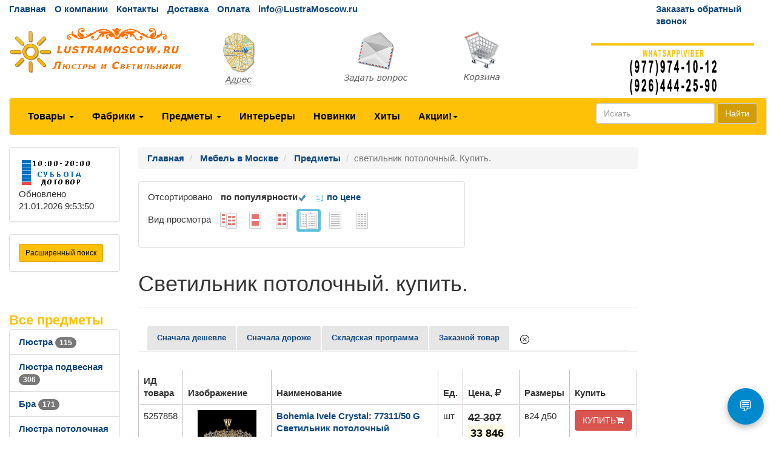

--- FILE ---
content_type: text/html; charset=utf-8
request_url: http://lustramoscow.ru/catalogs/itemlist_svetilnik_potolochnyi_1.htm
body_size: 57002
content:
<!DOCTYPE html>
<html lang="ru">
<head>
    <meta charset="UTF-8">
    <link href="/favicon.ico" rel="shortcut icon" type="image/x-icon" />
    <meta name="viewport" content="width=device-width">
    <title>светильник потолочный. Купить. 3 предложений</title>

    
    <!-- Varioqub experiments -->
    <script type="text/javascript">
        (function (e, x, pe, r, i, me, nt) {
            e[i] = e[i] || function () { (e[i].a = e[i].a || []).push(arguments) },
                me = x.createElement(pe), me.async = 1, me.src = r, nt = x.getElementsByTagName(pe)[0], nt.parentNode.insertBefore(me, nt)
        })
            (window, document, 'script', 'https://abt.s3.yandex.net/expjs/latest/exp.js', 'ymab');
        ymab('metrika.39232895', 'init'/*, {clientFeatures}, {callback}*/);
    </script>


    <link rel="stylesheet" href="/Theme/bootstrap.min.css">
    <link rel="stylesheet" href="/Theme/style.css">
    <link rel="stylesheet" href="/Theme/font-awesome.min.css">
    <link rel="stylesheet" href="/Theme/jquery-ui.min.css">
    <meta name="KeyWords" content="светильник потолочный. Купить. купить LustraMoscow.ru" />
    <meta name="Description" content="светильник потолочный. Купить. 3 предложений возможно купить или заказать на LustraMoscow.ru" />
    <meta name="geo.region" content="RU-Москва" />
    <meta name="geo.placename" content="Автомобильный проезд д.1, Москва, Россия" />
    <link rel='canonical' href='http://LustraMoscow.ru/catalogs/itemlist_svetilnik_potolochnyi_1.htm'/>

                

</head>
<body>
    <div id="top" class="container-fluid">
        <div class="row hidden-xs cl0">
            <div class="col-md-10">
                <ul class="list-inline">
                    <li><a href="/">Главная</a></li>
                    <li><a href="/page/about">О компании</a></li>
                    <li><a href="/page/contacts">Контакты</a></li>
                    
                    <li><a href="/page/delivery">Доставка</a></li>
                    <li><a href="/page/payment">Оплата</a></li>
                    <li><a href="mailto:info@LustraMoscow.ru">info@LustraMoscow.ru</a></li>
                </ul>
            </div>
            <div class="col-md-2 visible-md visible-lg"><a href="/mail/call">Заказать обратный звонок</a></div>
        </div>
        <div class="row visible-xs cl1">
            <div class="navbar" role="navigation">
                <div class="container">
                    <div class="navbar-header" style="height: 65px;">
                        <button type="button" class="btn btn-default navbar-toggle collapsed" data-toggle="collapse" data-target="#resp-menu"><i class="fa fa-bars"></i></button>
                        <button type="button" class="btn btn-default navbar-toggle collapsed" data-toggle="collapse" data-target="#resp-menu-phone"><i class="fa fa-phone"></i></button>
                        <a href="/basket" type="button" class="btn btn-default navbar-toggle collapsed"><i class="fa fa-shopping-cart"></i><span class="smallbasket"></span></a>
                        <a class="navbar-brand" href="/"><img loading='lazy' src="/Theme/logo.png" alt="LustraMoscow.ru" class="img-responsive" style="width: 164px;" /></a>
                    </div>
                    <div class="navbar-collapse collapse" id="resp-menu-phone">
                        <address class="styleLikeH5" itemscope itemtype="https://schema.org/PostalAddress">
                            <span class="styleLikeH4">Контакты</span><br>
                            <div class="modal-body">
                                <img class="img-responsive" style="max-width: 50%;" src="/Theme/time.png" alt="Время работы" title="Время работы">
                            </div>
                            <abbr title="Адрес"></abbr> <span itemprop="postalCode"></span>, <span itemprop="addressLocality">Москва</span>, <span itemprop="streetAddress"></span><br><br>
                            <abbr title="Телефон">Телефоны:</abbr><br><br>
                            <a itemprop="telephone" href="tel:+74952904555"> +7(<b>495</b>)290-45-55</a><br><br>
                            <a itemprop="telephone" href="tel:"> </a><br><br>
                            <a itemprop="telephone" href="tel:+79779741012"> +7(<b>977</b>)974-10-12 (WhatsApp<b>&#92;</b>Viber)</a><br><br>
                            <a itemprop="telephone" href="tel:+79264442590"> +7(<b>926</b>)444-25-90 (WhatsApp<b>&#92;</b>Viber)</a><br><br>
                            <abbr title="Email">Email:</abbr><a itemprop="email" href="mailto:info@LustraMoscow.ru">info@LustraMoscow.ru</a><br><br>
                        </address>
                        <div><a href="/mail/call">Заказать обратный звонок</a></div>
                        <div><a href="/mail">Задать вопрос</a></div>
                        <div><a href="/page/about">О компании</a></div>
                        <div><a href="/page/delivery">Доставка</a></div>
                        <div><a href="/page/payment">Оплата</a></div>
                    </div>
                    <div class="navbar-collapse collapse" id="resp-menu">
                        <ul class="nav navbar-nav navbar-right" role="menu">
                            <li><a href="/catalogs/profiles.htm" title="Товары">Товары</a></li>
                            <li><a href="/catalogs/factories_1.htm" title="Фабрики">Фабрики</a></li>
                            <li><a href="/catalogs/menuitems.htm" title="Предметы">Предметы</a></li>
                            <li><a href="/catalogs/interior.htm" title="Интерьеры">Интерьеры</a></li>
                            <li><a href="/catalogs/catalogsDate.htm" title="Новинки">Новинки</a></li>
                            <li><a href="/catalogs/hits.htm" title="Хиты">Хиты</a></li>
                            <li><a href="/catalogs/rekomenduyemprice_akcii_1.htm" title="Акции! Скидки!">Акции! Скидки!</a></li>
                            <li><a href="/catalogs/rasprodazha.htm" title="Распродажи">Распродажи</a></li>
                            <!--<li><a href="/catalogs/news.htm" title="Новости">Новости</a></li>-->
                            <li><a href="/articles/artIndex.htm" title="Полезные статьи">Полезные статьи</a></li>
                        </ul>
                    </div>
                </div>
            </div>
        </div>
        <div class="row hidden-xs  cl1">
            <div class="col-md-3 col-sm-4">
                <a href="/"><img loading='lazy' src="/Theme/logo.png" class="img-responsive" alt="LustraMoscow.ru интернет-магазин Мебель в Москве" /></a>
            </div>
            <div class="col-md-2 visible-md visible-lg"><a class="img-responsive" href="/page/contacts" title="Адрес"><img loading='lazy' src="/Theme/map1.png" class="img-responsive" alt="Адрес" /></a></div>
            <div class="col-md-2 visible-md visible-lg"><a class="img-responsive" href="/mail" title="Задать вопрос"><img loading='lazy' src="/Theme/q1.png" class="img-responsive" alt="Задать вопрос" /></a></div>
            <div class="col-md-2 col-sm-4"><a href="/basket" title="Корзина"><img loading='lazy' src="/Theme/basket1.png" class="img-responsive" alt="Корзина" /></a><span class="basket"></span></div>
            <div class="col-md-3 col-sm-4"><img loading='lazy' src="/Theme/phone.png" class="img-responsive" alt="LustraMoscow.ru интернет-магазин Мебель в Москве" /></div>
        </div>
        <nav class="navbar navbar-default hidden-xs red_background-color">
            <div class="container-fluid">
                <ul class="nav navbar-nav">
                    <li class="dropdown">
                        <a id="buttonSectionResult" style="cursor: pointer" class="dropdown-toggle buttonResult" aria-expanded="false" title="Товары">Товары <span class="caret"></span></a>
                    </li>

                    <li class="dropdown">
                        <a id="buttonFactoryResult" style="cursor: pointer" class="dropdown-toggle buttonResult" aria-expanded="false" title="Фабрики">Фабрики <span class="caret"></span></a>
                    </li>
                    <li class="dropdown">
                        <a id="buttonSubjectResult" style="cursor: pointer" class="dropdown-toggle buttonResult" aria-expanded="false" title="Предметы">Предметы <span class="caret"></span></a>
                    </li>
                    <li><a class="visible-md visible-lg" href="/catalogs/interior.htm" title="Интерьеры">Интерьеры</a></li>
                    <li><a class="visible-md visible-lg" href="/catalogs/catalogsDate.htm" title="Новинки">Новинки</a></li>
                    <li><a class="visible-md visible-lg" href="/catalogs/hits.htm" title="Хиты">Хиты</a></li>
                    <li class="dropdown visible-md visible-lg">
                        <a class="dropdown-toggle" style="cursor: pointer" data-toggle="dropdown">Акции!<span class="caret"></span></a>
                        <ul class="dropdown-menu" role="menu">
                            <li><a href="/catalogs/rekomenduyemprice_akcii_1.htm" title="Интерьеры">Акции! Скидки!</a></li>
                            <li><a href="/catalogs/rasprodazha.htm" title="Распродажи">Распродажи</a></li>
                            <!--<li><a href="/catalogs/news.htm" title="Новости">Новости</a></li>-->
                            <li><a href="/articles/artIndex.htm" title="Полезные статьи">Полезные статьи</a></li>
                        </ul>
                    </li>
                    <li class="dropdown visible-sm">
                        <a class="dropdown-toggle" data-toggle="dropdown">Ещё <span class="caret"></span></a>
                        <ul class="dropdown-menu" role="menu">
                            <li><a href="/catalogs/interior.htm" title="Интерьеры">Интерьеры</a></li>
                            <li><a href="/catalogs/catalogsDate.htm" title="Новинки">Новинки</a></li>
                            <li><a href="/catalogs/hits.htm" title="Хиты">Хиты</a></li>
                            <li><a href="/catalogs/rekomenduyemprice_akcii_1.htm" title="Интерьеры">Акции! Скидки!</a></li>
                            <li><a href="/catalogs/rasprodazha.htm" title="Распродажи">Распродажи</a></li>
                            <!--<li><a href="/catalogs/catalogsDate.htm" title="Новости">Новости</a></li>-->
                            <li><a href="/articles/artIndex.htm" title="Полезные статьи">Полезные статьи</a></li>
                        </ul>
                    </li>
                </ul>
                <form class="navbar-form navbar-right" method="get" action="/search">
                    <div class="form-group">
                        <input type="text" id="nav-head-search-text" name="filter" class="form-control head-search-text" placeholder="Искать">
                    </div>
                    <button class="btn btn-default" type="submit">Найти</button>
                </form>
            </div>
        </nav>
        <div class="row visible-xs">
            <div class="col-xs-12">
                <div class="form-group input-group form-inline">
                    <input type="text" id="xs-head-search-text" class="form-control head-search-text" placeholder="Искать">
                    <div class="input-group-btn">
                        <button type="button" class="btn btn-default" onclick="SearchNew($('#xs-head-search-text').val())">Найти</button>
                    </div>
                </div>
            </div>
        </div>

        <div class="row">
            <!--начало левого блока-->
            <div class="col-md-2 col-lg-2 hidden-xs hidden-sm">
                <div class="row">
                    <div class="col-md-12 col-lg-12">
                        <div class="panel panel-default">
                            <div class="panel-body">
                                <img loading='lazy' src="/Theme/time.png" width="118" height="51" alt="Время работы" />
                                <br />
                                <span class='updated'>Обновлено 21.01.2026 9:53:50</span>
                            </div>
                        </div>
                    </div>
                </div>
                <div class="row">
                    <div class="col-md-12 col-lg-12">
                        <div class="search-adv-menu-right panel panel-default">
                            <div class="panel-body">
                                <a class="adv-search-button btn btn-danger btn-sm btn-danger-color" title="Расширенный поиск">Расширенный поиск</a>
                            </div>
                            <div class="dis-search-adv-filters" style="display: none;">


                                <div class="search-adv-count-main">
                                    Найдено: <span class="search-adv-count"></span>
                                    <a href="javascript:void(0)" class="search-adv-search-button">Показать</a>
                                </div>
                                <div class="dis-search-filter-main">
                                    <div>
                                        <div class="search-adv-filter-div">
                                            <label for="basic-url" class="search-adv-filter-name">Раздел</label>
                                            <div class="input-group search-adv-filter-div" style="width: 95%;">

                                                <span role="status" aria-live="polite" class="ui-helper-hidden-accessible"></span><input class="search-adv-filter form-control ui-autocomplete-input" data-field-id="Profile" data-field-name="Профиль" id="SearchAdv_FilterProfile" name="SearchAdv_FilterProfile" placeholder="Пример: мягкая мебель" type="text" value="" autocomplete="off">
                                                <span class="input-group-btn">
                                                    <button type="button" class="close search-adv-filter-delete-button search-adv-filter-delete-button-Profile" aria-label="Close" id="SearchAdv_ProfileDeleteButton" data-field-id="Profile" style="color: red;"><span aria-hidden="true">×</span></button>
                                                </span>
                                            </div>
                                        </div>
                                        <div class="search-adv-filter-div">
                                            <label for="basic-url" class="search-adv-filter-name">Предмет</label>
                                            <div class="input-group search-adv-filter-div" style="width: 95%;">

                                                <span role="status" aria-live="polite" class="ui-helper-hidden-accessible"></span><input class="search-adv-filter form-control ui-autocomplete-input" data-field-id="Item" data-field-name="Предмет" id="SearchAdv_FilterItem" name="SearchAdv_FilterItem" placeholder="Пример: кровать" type="text" value="" autocomplete="off">
                                                <span class="input-group-btn">
                                                    <button type="button" class="close search-adv-filter-delete-button search-adv-filter-delete-button-Item" aria-label="Close" id="SearchAdv_ItemDeleteButton" data-field-id="Item" style="color: red;"><span aria-hidden="true">×</span></button>
                                                </span>
                                            </div>
                                        </div>
                                        <div class="search-adv-filter-div">
                                            <label for="basic-url" class="search-adv-filter-name">Описание 1</label>
                                            <div class="input-group search-adv-filter-div" style="width: 95%;">

                                                <span role="status" aria-live="polite" class="ui-helper-hidden-accessible"></span><input class="search-adv-filter form-control ui-autocomplete-input" data-field-id="Description1" data-field-name="Описание1" id="SearchAdv_FilterDescription1" name="SearchAdv_FilterDescription1" placeholder="Пример: в светлых тонах" type="text" value="" autocomplete="off">
                                                <span class="input-group-btn">
                                                    <button type="button" class="close search-adv-filter-delete-button search-adv-filter-delete-button-Description1" aria-label="Close" id="SearchAdv_Description1DeleteButton" data-field-id="Description1" style="color: red;"><span aria-hidden="true">×</span></button>
                                                </span>
                                            </div>
                                        </div>
                                        <div class="search-adv-filter-div">
                                            <label for="basic-url" class="search-adv-filter-name">Описание 2</label>
                                            <div class="input-group search-adv-filter-div" style="width: 95%;">

                                                <span role="status" aria-live="polite" class="ui-helper-hidden-accessible"></span><input class="search-adv-filter form-control ui-autocomplete-input" data-field-id="Description2" data-field-name="Описание2" id="SearchAdv_FilterDescription2" name="SearchAdv_FilterDescription2" placeholder="Пример: на фигурных ножках" type="text" value="" autocomplete="off">
                                                <span class="input-group-btn">
                                                    <button type="button" class="close search-adv-filter-delete-button search-adv-filter-delete-button-Description2" aria-label="Close" id="SearchAdv_Description2DeleteButton" data-field-id="Description2" style="color: red;"><span aria-hidden="true">×</span></button>
                                                </span>
                                            </div>
                                        </div>
                                        <div class="search-adv-filter-div">
                                            <label for="basic-url" class="search-adv-filter-name">Страна</label>
                                            <div class="input-group search-adv-filter-div" style="width: 95%;">

                                                <span role="status" aria-live="polite" class="ui-helper-hidden-accessible"></span><input class="search-adv-filter form-control ui-autocomplete-input" data-field-id="City" data-field-name="Страна" id="SearchAdv_FilterCity" name="SearchAdv_FilterCity" placeholder="Пример: Испания" type="text" value="" autocomplete="off">
                                                <span class="input-group-btn">
                                                    <button type="button" class="close search-adv-filter-delete-button search-adv-filter-delete-button-City" aria-label="Close" id="SearchAdv_CityDeleteButton" data-field-id="City" style="color: red;"><span aria-hidden="true">×</span></button>
                                                </span>
                                            </div>
                                        </div>
                                        <div class="search-adv-filter-div">
                                            <label for="basic-url" class="search-adv-filter-name">Фабрика</label>
                                            <div class="input-group search-adv-filter-div" style="width: 95%;">

                                                <span role="status" aria-live="polite" class="ui-helper-hidden-accessible"></span><input class="search-adv-filter form-control ui-autocomplete-input" data-field-id="Factory" data-field-name="Фабрика" id="SearchAdv_FilterFactory" name="SearchAdv_FilterFactory" placeholder="Пример: Mobiline" type="text" value="" autocomplete="off">
                                                <span class="input-group-btn">
                                                    <button type="button" class="close search-adv-filter-delete-button search-adv-filter-delete-button-Factory" aria-label="Close" id="SearchAdv_FactoryDeleteButton" data-field-id="Factory" style="color: red;"><span aria-hidden="true">×</span></button>
                                                </span>
                                            </div>
                                        </div>
                                        <div class="search-adv-filter-div">
                                            <label for="basic-url" class="search-adv-filter-name">Модель</label>
                                            <div class="input-group search-adv-filter-div" style="width: 95%;">

                                                <span role="status" aria-live="polite" class="ui-helper-hidden-accessible"></span><input class="search-adv-filter form-control ui-autocomplete-input" data-field-id="Model" data-field-name="Модель" id="SearchAdv_FilterModel" name="SearchAdv_FilterModel" placeholder="Пример: Woodline Elena" type="text" value="" autocomplete="off">
                                                <span class="input-group-btn">
                                                    <button type="button" class="close search-adv-filter-delete-button search-adv-filter-delete-button-Model" aria-label="Close" id="SearchAdv_ModelDeleteButton" data-field-id="Model" style="color: red;"><span aria-hidden="true">×</span></button>
                                                </span>
                                            </div>
                                        </div>
                                        <div class="search-adv-filter-div">
                                            <label for="basic-url" class="search-adv-filter-name">Форма</label>
                                            <div class="input-group search-adv-filter-div" style="width: 95%;">

                                                <span role="status" aria-live="polite" class="ui-helper-hidden-accessible"></span><input class="search-adv-filter form-control ui-autocomplete-input" data-field-id="Shape" data-field-name="Форма" id="SearchAdv_FilterShape" name="SearchAdv_FilterShape" placeholder="Пример: круглая" type="text" value="" autocomplete="off">
                                                <span class="input-group-btn">
                                                    <button type="button" class="close search-adv-filter-delete-button search-adv-filter-delete-button-Shape" aria-label="Close" id="SearchAdv_ShapeDeleteButton" data-field-id="Shape" style="color: red;"><span aria-hidden="true">×</span></button>
                                                </span>
                                            </div>
                                        </div>
                                        <div class="search-adv-filter-div">
                                            <label for="basic-url" class="search-adv-filter-name">Стиль</label>
                                            <div class="input-group search-adv-filter-div" style="width: 95%;">

                                                <span role="status" aria-live="polite" class="ui-helper-hidden-accessible"></span><input class="search-adv-filter form-control ui-autocomplete-input" data-field-id="Style" data-field-name="Стиль" id="SearchAdv_FilterStyle" name="SearchAdv_FilterStyle" placeholder="Пример: классика" type="text" value="" autocomplete="off">
                                                <span class="input-group-btn">
                                                    <button type="button" class="close search-adv-filter-delete-button search-adv-filter-delete-button-Style" aria-label="Close" id="SearchAdv_StyleDeleteButton" data-field-id="Style" style="color: red;"><span aria-hidden="true">×</span></button>
                                                </span>
                                            </div>
                                        </div>
                                        <div class="search-adv-filter-div">
                                            <label for="basic-url" class="search-adv-filter-name">Цвет</label>
                                            <div class="input-group search-adv-filter-div" style="width: 95%;">

                                                <span role="status" aria-live="polite" class="ui-helper-hidden-accessible"></span><input class="search-adv-filter form-control ui-autocomplete-input" data-field-id="Color" data-field-name="Цвет" id="SearchAdv_FilterColor" name="SearchAdv_FilterColor" placeholder="Пример: белый" type="text" value="" autocomplete="off">
                                                <span class="input-group-btn">
                                                    <button type="button" class="close search-adv-filter-delete-button search-adv-filter-delete-button-Color" aria-label="Close" id="SearchAdv_ColorDeleteButton" data-field-id="Color" style="color: red;"><span aria-hidden="true">×</span></button>
                                                </span>
                                            </div>
                                        </div>
                                        <div class="search-adv-filter-div">
                                            <label for="basic-url" class="search-adv-filter-name">Материал</label>
                                            <div class="input-group search-adv-filter-div" style="width: 95%;">

                                                <span role="status" aria-live="polite" class="ui-helper-hidden-accessible"></span><input class="search-adv-filter form-control ui-autocomplete-input" data-field-id="Material" data-field-name="Материал" id="SearchAdv_FilterMaterial" name="SearchAdv_FilterMaterial" placeholder="Пример: массив" type="text" value="" autocomplete="off">
                                                <span class="input-group-btn">
                                                    <button type="button" class="close search-adv-filter-delete-button search-adv-filter-delete-button-Material" aria-label="Close" id="SearchAdv_MaterialDeleteButton" data-field-id="Material" style="color: red;"><span aria-hidden="true">×</span></button>
                                                </span>
                                            </div>
                                        </div>
                                        <div class="search-adv-filter-div">
                                            <label for="basic-url" class="search-adv-filter-name">Наличие</label>
                                            <div class="input-group search-adv-filter-div" style="width: 95%;">

                                                <span role="status" aria-live="polite" class="ui-helper-hidden-accessible"></span><input class="search-adv-filter form-control ui-autocomplete-input" data-field-id="Delivery" data-field-name="Поставка" id="SearchAdv_FilterDelivery" name="SearchAdv_FilterDelivery" placeholder="Пример: на складе" type="text" value="" autocomplete="off">
                                                <span class="input-group-btn">
                                                    <button type="button" class="close search-adv-filter-delete-button search-adv-filter-delete-button-Delivery" aria-label="Close" id="SearchAdv_DeliveryDeleteButton" data-field-id="Delivery" style="color: red;"><span aria-hidden="true">×</span></button>
                                                </span>
                                            </div>
                                        </div>
                                        <div class="search-adv-sizes">


                                            <label for="basic-url" class="search-adv-sizes">Цена, <i class="fa fa-rub"></i></label>
                                            <div class="input-group input-group-sm search-adv-slider-input-div">
                                                <span class="input-group-addon" id="sizing-addon1">от</span>
                                                <input type="text" style="width: 80%;" class="form-control search-adv-slider-input search-adv-slider-price-from" aria-describedby="sizing-addon1">
                                            </div>
                                            <div class="input-group input-group-sm search-adv-slider-input-div">
                                                <span class="input-group-addon" id="sizing-addon2">до</span>
                                                <input type="text" style="width: 80%;" class="form-control search-adv-slider-input search-adv-slider-price-to" aria-describedby="sizing-addon2">

                                            </div>
                                        </div>
                                        <div class="search-adv-sizes">
                                            <label for="basic-url" class="search-adv-size-title">Ширина, см</label>
                                            <div class="input-group input-group-sm search-adv-slider-input-div">
                                                <span class="input-group-addon" id="sizing-addon3">от</span>
                                                <input type="text" style="width: 80%;" class="form-control search-adv-slider-input search-adv-slider-width-from" aria-describedby="sizing-addon3">
                                            </div>
                                            <div class="input-group input-group-sm search-adv-slider-input-div">
                                                <span class="input-group-addon" id="sizing-addon4">до</span>
                                                <input type="text" style="width: 80%;" class="form-control search-adv-slider-input search-adv-slider-width-to" aria-describedby="sizing-addon4">

                                            </div>
                                        </div>
                                        <div class="search-button-div">
                                            <input class="search-adv-search-button btn btn-danger" type="button" value="Показать">
                                        </div>
                                    </div>
                                </div>
                            </div>
                        </div>
                    </div>
                </div>
                <!-- Начало меню левого блока-->
                <div class="row">
                    <div class="col-md-12 col-lg-12">
                        <div class="View_Предмет_TOP8" id="Peremennyye" data-Profil=""></div>
                        <div class="View_Профили_TOP8"></div>
                        <div class="View_factories_TOP8"></div>
                    </div>
                </div>

            </div>
            <div id="hid" style="position: fixed; bottom: 15px; display:none; opacity: 0.5; z-index: 10;">
                <a href="#top" class="btn btn-default"><i class="fa fa-arrow-up fa-3x"></i></a>
            </div>
            <!--данные-->
            <div class="col-xs-12 col-sm-12 col-md-8 col-lg-8">
                


<div class="row">
    <div class="col-xs-12 col-sm-12 col-md-12 col-lg-12">
         <ol class="breadcrumb" itemscope="" itemtype="https://schema.org/BreadcrumbList">
            <li itemprop="itemListElement" itemscope="" itemtype="http://schema.org/ListItem">
               <a itemprop="item" Title="Главная" href="/">
                    <span itemprop="name">Главная</span>
                    <meta itemprop="position" content="1">
               </a>
            </li>

                <li itemprop="itemListElement" itemscope="" itemtype="http://schema.org/ListItem">
                    <a itemprop="item" Title="Мебель в Москве" href="/catalogs/profiles.htm">
                        <span itemprop="name">Мебель в Москве</span>
                        <meta itemprop="position" content="2">
                    </a>
                </li>  
                <li itemprop="itemListElement" itemscope="" itemtype="http://schema.org/ListItem">
                    <a itemprop="item" Title="Предметы" href="/catalogs/menuitems.htm">
                        <span itemprop="name">Предметы</span>
                        <meta itemprop="position" content="3">
                    </a>
                </li>           
 

            <li class="active">светильник потолочный. Купить.</li>
        </ol>
    </div>

</div>


<div class="row">
    
    
	<div class="col-md-8 col-lg-8 hidden-xs hidden-sm">
	        <div class="panel panel-default">
    	        <div class="panel-body">
                    <ul class="list-inline">
	        <li>Отсортировано  </li>
                        <li><b>по популярности</b><img loading='lazy' src="/Theme/galochka-48.png" alt="по цене" style="height: 15px;"> </li>
	                    <li><a href='p_itemlist_svetilnik_potolochnyi_1.htm'><img loading='lazy' src="/Theme/sorting-24.png" alt="по цене" style="height: 15px;"> по цене</a></li>  
	        </ul>
	                <ul class="list-inline">
	                    <li>Вид просмотра </li>
<li>                            <a href='itemprice_svetilnik_potolochnyi_1.htm'>
	                        <img loading='lazy' src='/special/navList4.gif' alt="Фото и цены" title='Фото и цены' />
	                        </a>
	                    </li>
<li>                            <a href='itemphotos_svetilnik_potolochnyi_1.htm'>
	                        <img loading='lazy' src='/special/navList6.gif' alt="Фото крупно и цены" title='Фото крупно и цены' />
	                        </a>
	                    </li>
<li>                            <a href='itemprice_svetilnik_potolochnyi.htm'>
	                        <img loading='lazy' src='/special/navList5.gif' alt="Каталог" title='Каталог' /> 
	                        </a>
	                    </li>
<li class='label label-info'>                            <a href='itemlist_svetilnik_potolochnyi_1.htm'>
	                        <img loading='lazy' src='/special/navList1.gif' alt="Купить" title='Купить' />
	                        </a>
	                    </li>
<li>                            <a href='item_svetilnik_potolochnyi.htm'>
	                        <img loading='lazy' src='/special/navList2.gif' alt="Прайс-лист" title='Прайс-лист' /> 
	                        </a>
	                    </li>
<li>                            <a href='itemlist_svetilnik_potolochnyi.htm'>
	                        <img loading='lazy' src='/special/navList3.gif' alt="Прайс-лист с фото" title='Прайс-лист с фото' /> 
	                        </a>
	                    </li>
	                </ul>
	            </div>
	        </div>
	    </div>
    <div class="col-xs-8 col-sm-8 hidden-md hidden-lg">
<div class="btn-group">
  <button type="button" class="btn btn-default dropdown-toggle" data-toggle="dropdown" aria-haspopup="true" aria-expanded="false">Вид просмотра и сортировки <span class="caret"></span></button>
	<ul class="dropdown-menu">
                <li class='design'><span>по популярности</span><img loading='lazy' src="/Theme/galochka-48.png" alt="по цене" style="height: 15px;"></li>
	            <li class='design'><a href='p_itemlist_svetilnik_potolochnyi_1.htm'><img loading='lazy' src="/Theme/sorting-24.png" alt="по цене" style="height: 15px;"><span> по цене</span></a></li>  
        <li role="separator" class="divider"></li>
<li>            <a href='itemprice_svetilnik_potolochnyi_1.htm'>
	        <img loading='lazy' src='/special/navList4.gif' alt="Фото и цены" title='Фото и цены' />
	         Фото и цены</a>
	    </li>
<li>            <a href='itemphotos_svetilnik_potolochnyi_1.htm'>
	        <img loading='lazy' src='/special/navList6.gif' alt="Фото крупно и цены" title='Фото крупно и цены' />
	         Фото крупно и цены</a>
	    </li>
<li>            <a href='itemprice_svetilnik_potolochnyi.htm'>
	        <img loading='lazy' src='/special/navList5.gif' alt="Каталог" title='Каталог' /> 
	         Каталог</a>
	    </li>
<li class='label label-info'>            <a href='itemlist_svetilnik_potolochnyi_1.htm'>
	        <img loading='lazy' src='/special/navList1.gif' alt="Купить" title='Купить' />
	         Купить</a>
	    </li>
<li>            <a href='item_svetilnik_potolochnyi.htm'>
	        <img loading='lazy' src='/special/navList2.gif' alt="Прайс-лист" title='Прайс-лист' /> 
	         Прайс-лист</a>
	    </li>
<li>            <a href='itemlist_svetilnik_potolochnyi.htm'>
	        <img loading='lazy' src='/special/navList3.gif' alt="Прайс-лист с фото" title='Прайс-лист с фото' /> 
	         Прайс-лист с фото</a>
	    </li>
	</ul>
</div>
    </div>


    
</div>

<div class="row">
    <div class="col-xs-12 col-sm-12 col-md-12 col-lg-12">
        <div class="page-header" style="margin-top: 20px;">
            <h1>Светильник потолочный. купить.</h1>
        </div>
    </div>
</div>

<div class="col-xs-12 col-sm-12 col-md-12 col-lg-12" style="margin: 10px 0 10px;border-bottom: 1px solid #eee;">
    <!-- noindex -->
    <ul class="nav nav-tabs" role="tablist">
    <li><a class="design" href= itemlist_svetilnik_potolochnyi_1.htm?sort=1 >Сначала дешевле</a></li>
    <li><a class="design" href= itemlist_svetilnik_potolochnyi_1.htm?sort=2 >Сначала дороже</a></li>
    <li><a class="design" href= itemlist_svetilnik_potolochnyi_1.htm?stock=1 >Складская программа</a></li>
    <li><a class="design" href= itemlist_svetilnik_potolochnyi_1.htm?stock=2 >Заказной товар</a></li>
    <li><a href= itemlist_svetilnik_potolochnyi_1.htm title="Очистить фильтры"><img loading='lazy' src="/Theme/close.png" style="height: 15px;"></a></li>
    <!--/ noindex -->
        
    <li></li>
    </ul>
</div>

<div class="row">

<div class="col-xs-12 col-sm-12 col-md-12 col-lg-12 container">
    
        <table class="table">
            <thead>
                <th>ИД товара</th>
                <th>Изображение</th>
                <th>Наименование</th>
                <th>Ед.</th>
                <th>Цена, <i class="fa fa-rub"></i></th>
                
                <th>Размеры</th>
                <th>Купить</th>
            </thead>
            <tbody>
    
			<tr>
			<td data-label="ИД товара">5257858</td>
			<td data-label="Изображение">
            <a title="Светильник потолочный Bohemia Ivele Crystal 77311/50 G" href="/goods/g5257858.htm">
                <img loading='lazy' Title="Светильник потолочный Bohemia Ivele Crystal 77311/50 G" src="/smalls/511421/sm5257858.jpg" alt="Светильник потолочный Bohemia Ivele Crystal 77311/50 G" class="img-rounded img-responsive">
            </a>
            </td>
			<td data-label="Наименование">
			    <a title="Bohemia Ivele Crystal: 77311/50 G Светильник потолочный" href="/goods/g5257858.htm">
			        Bohemia Ivele Crystal: 77311/50 G Светильник потолочный
                         <span style="color: red"> </span>
			    </a>
			</td>
			<td data-label="Ед.">шт</td>
			<td data-label="Цена">
                    <span style="font-size: 1.2em; font-weight: bolder"><s title="Старая цена">42&#160;307</s> <mark>33&#160;846</mark></span>
			</td>
            <td data-label="Размеры"> в24 д50</td>   
			<td data-label="Купить">
			<form method="post" action="/basket/add" id="basket">
            <input type="hidden" value="5257858" name="ProductID">
            <button type="submit" title="Купить" class="btn btn-danger" style="text-align: right;">КУПИТЬ<i class="fa fa-shopping-cart"></i></button>
            </form>
			</td>
			</tr>
			<tr>
			<td data-label="ИД товара">5257857</td>
			<td data-label="Изображение">
            <a title="Светильник потолочный Bohemia Ivele Crystal 77311/42 G" href="/goods/g5257857.htm">
                <img loading='lazy' Title="Светильник потолочный Bohemia Ivele Crystal 77311/42 G" src="/smalls/511421/sm5257857.jpg" alt="Светильник потолочный Bohemia Ivele Crystal 77311/42 G" class="img-rounded img-responsive">
            </a>
            </td>
			<td data-label="Наименование">
			    <a title="Bohemia Ivele Crystal: 77311/42 G Светильник потолочный" href="/goods/g5257857.htm">
			        Bohemia Ivele Crystal: 77311/42 G Светильник потолочный
                         <span style="color: red"> </span>
			    </a>
			</td>
			<td data-label="Ед.">шт</td>
			<td data-label="Цена">
                    <span style="font-size: 1.2em; font-weight: bolder"><s title="Старая цена">34&#160;493</s> <mark>27&#160;595</mark></span>
			</td>
            <td data-label="Размеры"> в23 д42</td>   
			<td data-label="Купить">
			<form method="post" action="/basket/add" id="basket">
            <input type="hidden" value="5257857" name="ProductID">
            <button type="submit" title="Купить" class="btn btn-danger" style="text-align: right;">КУПИТЬ<i class="fa fa-shopping-cart"></i></button>
            </form>
			</td>
			</tr>
			<tr>
			<td data-label="ИД товара">5257856</td>
			<td data-label="Изображение">
            <a title="Светильник потолочный Bohemia Ivele Crystal 77181/95 G" href="/goods/g5257856.htm">
                <img loading='lazy' Title="Светильник потолочный Bohemia Ivele Crystal 77181/95 G" src="/smalls/511421/sm5257856.jpg" alt="Светильник потолочный Bohemia Ivele Crystal 77181/95 G" class="img-rounded img-responsive">
            </a>
            </td>
			<td data-label="Наименование">
			    <a title="Bohemia Ivele Crystal: 77181/95 G Светильник потолочный" href="/goods/g5257856.htm">
			        Bohemia Ivele Crystal: 77181/95 G Светильник потолочный
                         <span style="color: red"> </span>
			    </a>
			</td>
			<td data-label="Ед.">шт</td>
			<td data-label="Цена">
                    <span style="font-size: 1.2em; font-weight: bolder"><s title="Старая цена">89&#160;367</s> <mark>71&#160;494</mark></span>
			</td>
            <td data-label="Размеры"> в26 д95</td>   
			<td data-label="Купить">
			<form method="post" action="/basket/add" id="basket">
            <input type="hidden" value="5257856" name="ProductID">
            <button type="submit" title="Купить" class="btn btn-danger" style="text-align: right;">КУПИТЬ<i class="fa fa-shopping-cart"></i></button>
            </form>
			</td>
			</tr>
            </tbody>
        </table>
    
</div>

</div>









    <div class="row">
	<div class="col-xs-11 col-sm-12 col-md-12 col-lg-12">
    <hr />
    <span class="styleLikeH4">См. также: </span>
    </div>
	</div>

<br />
<br />
<p>Купить светильник потолочный. Купить.</p>  

            </div>

            <!--начало правого блока-->
            <div class="col-md-2 col-lg-2 hidden-xs hidden-sm">
                
                <div class="row">
                    <div class="col-md-12 col-lg-12">
                        <div class="viewed-items"></div>
                        <div class="navigation_text"></div>
                        <div class="View_Skvoznaya_reklama"></div>
                        
                    </div>
                </div>
                
            </div>

        </div>

        <div class="row visible-xs visible-sm">
            <div class="col-xs-12 col-sm-12">
                <span class="styleLikeH4">Расширенный поиск</span>
                <div class="search-adv-menu-left panel panel-default">
                    <div class="dis-search-adv-filters"></div>
                </div>
            </div>
        </div>

    </div>


    <!--начало подвал-->
    <div class="container-fluid hidden-xs">
        <div class="row">
            <div class="col-sm-12 col-md-12 col-lg-12">
                <div class="panel panel-default">
                    <div class="panel-body">
                        <div class="row">
                            <div class="col-sm-12 col-md-4 col-lg-4">
                                <ul class="list-unstyled">
                                    <li><span class="styleLikeH4">Доставка и сборка</span></li>
                                    <li><span class="styleLikeH5"><a href="/page/delivery">Доставка по Москве и Подмосковью</a></span></li>
                                    <li><span class="styleLikeH5"><a href="/page/delivery">Сборка мебели</a></span></li>
                                    <li><span class="styleLikeH5"><a href="/page/delivery">Доставка в регионы России</a></span></li>
                                    <li><span class="styleLikeH5"><a href="/page/warranty">Гарантия</a></span></li>
                                </ul>
                                <br />
                                <p>Интернет-магазин LustraMoscow.ru 1999-2023</p>
                                <p>Люстры и светильники в Москве.</p>
                                <br />
                                <br />
                            </div>
                            <div class="col-sm-12 col-md-4 col-lg-4">
                                <ul class="list-unstyled">
                                    <li><span class="styleLikeH4">Оплата</span></li>
                                    
                                    <li><span class="styleLikeH5"><a href="/page/payment">Безналичный расчет</a></span></li>
                                </ul>
                            </div>
                            <div class="col-sm-12 col-md-4 col-lg-4">
                                <ul class="list-unstyled">
                                    <li><span class="menu_left_title">Контакты</span></li>
                                    <li><span class="styleLikeH5"><a href="/">LustraMoscow.ru</a></span></li>
                                    <li><span class="styleLikeH5"> </span></li>
                                    <li><span class="styleLikeH5">Телефон: </span></li>
                                    <li><span class="styleLikeH5"><a href="tel:+74952904555"> +7(<b>495</b>)290-45-55</a></span></li>
                                    <li><span class="styleLikeH5"><a href="tel:"> </a></span></li>
                                    <li><span class="styleLikeH5"><a href="tel:+79779741012"> +7(<b>977</b>)974-10-12 (WhatsApp<b>&#92;</b>Viber)</a></span></li>
                                    <li><span class="styleLikeH5"><a href="tel:+79264442590"> +7(<b>926</b>)444-25-90 (WhatsApp<b>&#92;</b>Viber)</a></span></li>
                                    <li><span class="styleLikeH5">Электронная почта: <a href="mailto:info@LustraMoscow.ru">info@LustraMoscow.ru</a></span></li>
                                    <li><span class="styleLikeH5">Skype: <a href="skype:MebelMoscow?chat">MebelMoscow</a></span></li>
                                </ul>
                                <!-- Yandex.Metrika counter -->
                                <script type="text/javascript">
                                    (function (m, e, t, r, i, k, a) {
                                        m[i] = m[i] || function () { (m[i].a = m[i].a || []).push(arguments) };
                                        m[i].l = 1 * new Date();
                                        for (var j = 0; j < document.scripts.length; j++) { if (document.scripts[j].src === r) { return; } }
                                        k = e.createElement(t), a = e.getElementsByTagName(t)[0], k.async = 1, k.src = r, a.parentNode.insertBefore(k, a)
                                    })
                                        (window, document, "script", "https://mc.yandex.ru/metrika/tag.js", "ym");

                                    ym(39232895, "init", {
                                        clickmap: true,
                                        trackLinks: true,
                                        accurateTrackBounce: true,
                                        webvisor: true
                                    });
                                </script>
                                <noscript><div><img loading='lazy' src="https://mc.yandex.ru/watch/39232895" style="position:absolute; left:-9999px;" alt="" /></div></noscript>
                                <!-- /Yandex.Metrika counter -->
                                <!-- Rating@Mail.ru counter -->
                                <script type="text/javascript">
                                    var _tmr = window._tmr || (window._tmr = []);
                                    _tmr.push({ id: "2525026", type: "pageView", start: (new Date()).getTime() });
                                    (function (d, w, id) {
                                        if (d.getElementById(id)) return;
                                        var ts = d.createElement("script"); ts.type = "text/javascript"; ts.async = true; ts.id = id;
                                        ts.src = "https://top-fwz1.mail.ru/js/code.js";
                                        var f = function () { var s = d.getElementsByTagName("script")[0]; s.parentNode.insertBefore(ts, s); };
                                        if (w.opera == "[object Opera]") { d.addEventListener("DOMContentLoaded", f, false); } else { f(); }
                                    })(document, window, "topmailru-code");
                                </script><noscript>
                                    <div>
                                        <img loading='lazy' src="https://top-fwz1.mail.ru/counter?id=2525026;js=na" style="border:0;position:absolute;left:-9999px;" alt="Top.Mail.Ru" />
                                    </div>
                                </noscript>
                                <!-- //Rating@Mail.ru counter -->
                            </div>
                        </div>
                    </div>
                </div>
            </div>
        </div>
    </div>
    <div id="modalwindow"></div>
    <script src="/scripts/jquery-2.1.1.min.js"></script>
    <script src="/scripts/jquery-ui.min.js"></script>
    <script src="/scripts/jquery-migrate-1.2.1.min.js"></script>
    <script src="/scripts/bootstrap.min.js"></script>
    <script src="/scripts/scriptNewHomePage.js"></script>
    <link rel="stylesheet" href="/Theme/chat-widget.css">
    
<!-- Чат-виджет -->

<button id="chat-toggle-button" title="Открыть чат">💬</button>
<div id="chat-window">
    <div class="chat-header">
        <h3 style="margin: 0; font-size: 16px;">Чат LustraMoscow.ru</h3>
        <button class="chat-close" title="Закрыть чат">✕</button>
    </div>

    <div class="chat-content">
        
        <!-- Контактная информация -->
        <div class="contact-section">
            <div class="contact-toggle" onclick="window.chatWidget.toggleContactInfo()" title="Показать контактную информацию">
                📋 Контактная информация
            </div>
            <div id="contact-info" class="contact-info" style="display: none;"></div>
        </div>
        <!-- Область сообщений -->
        <div id="chat-messages">
            <div class="welcome-message">
                Напишите нам, и мы ответим в ближайшее время
            </div>
        </div>
        <!-- Форма ввода (снизу) -->
        <div id="chat-form" class="chat-form-compact">
            <div class="input-group">
                <input type="text" id="user-name" class="input-field" placeholder="Ваше имя">
            </div>
            <div class="input-group">
                <input type="email" id="user-email" class="input-field" placeholder="Ваш e-mail">
            </div>
            <div class="input-group">
                <input type="tel" id="user-phone" class="input-field" placeholder="Ваш телефон">
            </div>

            <div class="input-group">
                <textarea id="user-message" class="input-field" placeholder="Ваше сообщение" rows="3"></textarea>
            </div>

            <div class="checkbox-group">
                <input type="checkbox" id="privacy-agreement" required>
                <label for="privacy-agreement">
                    Я даю согласие на обработку
                    <a href="/privacy" class="privacy-link" target="_blank">персональных данных</a>
                </label>
            </div>

            <div id="status-message" class="status-message"></div>
            <button class="send-button" onclick="window.chatWidget.sendMessage()">Отправить</button>
        </div>
    </div>

</div>

<script>
    // Конфигурация для чата
    window.chatConfig = {
        siteName: 'LustraMoscow.ru',
        apiBaseUrl: '/Chat'
    };
    // ЯВНЫЙ ВЫВОД В КОНСОЛЬ И АЛЕРТ ДЛЯ ПРОВЕРКИ
    console.log('🎯 Конфиг чата:', window.chatConfig);
    if (!window.chatConfig.siteName) {
        console.error('❌ SiteName не установлен! ViewBag.SiteName =', 'LustraMoscow.ru');
    }
    if (!window.chatConfig.apiBaseUrl) {
        console.error('❌ apiBaseUrl не установлен! Url.Action =', '/Chat');
    }
</script>

<script src="/Scripts/chat-widget.js"></script>
</body>
</html>

--- FILE ---
content_type: application/x-javascript
request_url: http://lustramoscow.ru/scripts/scriptNewHomePage.js
body_size: 43510
content:
$(function () {
    //В корзине
    GetBasketNumber(".basket");
    GetBasketNumber(".smallbasket");
    //Вы смотрели
    AddViewedItems(window.location.href);
    GetViewedItems_Предмет_TOP8(".View_Предмет_TOP8");
    GetViewedItems_Профили_TOP8(".View_Профили_TOP8");
    GetViewedItems_factories_TOP8(".View_factories_TOP8");
    GetViewedItems(".viewed-items");
    GetViewedItems_reklama(".View_Skvoznaya_reklama");
    GetViewedItems_novosti_TOP5(".View_Sayt_novosti_TOP5");
    getReviewsCount();
    //url: "http://" + location.host + "/mail/getReviewForm",
	$(".rew").click(function(event){
		$("#modalwindow").empty();
		$.ajax({
			url: "/mail/getReviewForm",
			data: { "site": location.host, "id": $(this).data("id"), "nameItem": $(this).data("name") },
			type: "POST",
			success: function (data) {
				$("#modalwindow").append(data);
				$('#myModal').modal('show');				
			}
		});
	});
    //url: "http://" + location.host + "/mail/getReviews",
	$(".revMessages").click(function(event){
		$("#collapseOne").empty();
		$.ajax({
			url: "/mail/getReviews",
			data: { "site": location.host, "id": $(this).data("id") },
			type: "POST",
			success: function (data) {
				$("#collapseOne").append(data);			
			}
		});
	});
});
// POST Отправить отзыв
//url: "http://" + location.host + "/mail/sendReviewForm",
function revsend(){
		$.ajax({
			url: "/mail/sendReviewForm",
			data: { 
				"site": location.host, 
				"idItem": $("#revId").val(), 
				"name": $("#revName").val(), 
				"message": $("#revMessage").val(), 
				"mail": $("#revMail").val(), 
				"ImageCheck": $("#ImageCheck").val() 
			},
			type: "POST",
			success: function (data) {
				$(".modal-body").empty();
				$(".modal-body").append(data);				
			}
		});
}
//url: "http://" + location.host + "/mail/getReviewsCount",
function getReviewsCount(){
	$("#collapseOne").empty();
	$("#reviewsCount").empty();
	$.ajax({
		url: "/mail/getReviewsCount",
		data: { "site": location.host, "id": $(".tovar_param_ID").html() },
		type: "POST",
		success: function (data) {
			if(data > 0){
				$("#reviewsCount").append(data);
				$("#reviewsCount").css("display", "inline");
			}
		}
	});
}
// Колиичество товара в корзине
//url: "http://" + location.host + "/Basket/NumberOfItems",
function GetBasketNumber(target) {
    //$(target)
    //.append($("<a/>", { href: "/basket", title: "Корзина" })
    //    .append("<div/>")
    //    .append($("<div/>")
    //        .append("Корзина")));
    //target = target + " > a > div:last-child";
    $.ajax({
        url: "/Basket/NumberOfItems",
        type: "GET",
        dataType: "JSON",
        success: function (data) {
            if (data > 0) {
                //$(target).append(": " + data);
                //$(target).append("<center><span class=\"label label-primary\">В корзине: " + data + "</span></center>");
                if (target == '.smallbasket') {
                    $(target).append("<center><span class=\"label label-primary\">+" + data + "</span></center>");
                } else {
                    $(target).append("<span class=\"label label-primary\">В корзине: " + data + "</span>");
                }
            }
        }
    });
}
// POST Вы смотрели
//var uriStart = "http://" + location.host + "/goods/"; // убрали /g 
//url: "http://" + location.host + "/Page/AddViewedItems",
function AddViewedItems(uri) {
    uri = uri.toLowerCase();
    var uriStart = "/goods/"; // убрали /g 
    var uriEnd = ".htm";
    if (uri.indexOf(uriStart) < 0 || uri.indexOf(uriEnd) < 0)
        return;
    $.ajax({
        url: "/Page/AddViewedItems",
        data: { "uri": uri },
        type: "POST"
    });
}
// GET Вы смотрели
//url: "http://" + location.host + "/Page/GetViewedItems",
//новый вариант скрипта
function GetViewedItems(target) {
    $.ajax({
        url: "/Page/GetViewedItems",
        type: "GET",
        dataType: "JSON",
        success: function (data) {
            if (data.length > 0) {
                var $ul = $("<ul/>");

                $.each(data, function (i, item) {
                    // Создаем элементы через jQuery
                    var $li = $("<li/>");
                    var $a = $("<a/>", {
                        'class': 'smart-tag-move',
                        'target': '_blank',
                        'href': item.URI,
                        'text': item.ItemType + " " + item.ItemModel
                    });

                    // Правильно устанавливаем data-атрибут
                    $a.attr('data-smart-tag-html',
                        '<div><img loading="lazy" src="' + item.ImageURI + '" alt="' + item.ItemType + ' ' + item.ItemModel + '" /></div>'
                    );

                    $li.append($a);
                    $ul.append($li);
                });

                $(target)
                    .append("<span class=\"menu_right_title\">Вы смотрели</span>")
                    .append($ul);
            }
        }
    });
}
// убрал т.к. добавляет лишние знаки типа  "'>" ('&gt;)  перед названием
//function GetViewedItems(target) {
//    $.ajax({
//        url: "/Page/GetViewedItems",
//        type: "GET",
//        dataType: "JSON",
//        success: function (data) {
//            if (data.length > 0) {
//                var resulthtml = "";
//                $.each(data, function (i, item) {
//                    resulthtml +=
//                        "<li>" +
//                            "<a" +
//                                " class='smart-tag-move'" +
//                                " target='_blank'" +
//                                " href='" + item.URI + "'" +
//                                " data-smart-tag-html='" +
//                                    "<div><img loading='lazy' src=\"" + item.ImageURI + "\" alt=\"" + item.ItemType + " " + item.ItemModel + "\" /></div>'" +
//                            ">" +
//                                item.ItemType + " " + item.ItemModel +
//                            "</a>" +
//                        "</li>";
//                });
//                $(target)
//                    //.append($("<h3/>", { text: 'Вы смотрели' }))
//                    .append("<span class=\"menu_right_title\">Вы смотрели</span>")
//                    .append($("<ul/>")
//                        .append(resulthtml));
//            }
//        }
//    });
//}
function GetViewedItems_reklama(target) {
    //url: "http://" + location.host + "/View_Skvoznaya_reklama",
    //$("#result").load(url);

    $.ajax({
        url: "/View_Skvoznaya_reklama",
        type: "GET",
        dataType: "html",
        success: function (data) {
            if (data.length > 0) {
                $(target).append(data);
            }
        }
    });
}
//Новости TOP5
//url: "http://" + location.host + "/View_Sayt_novosti_TOP5",
function GetViewedItems_novosti_TOP5(target) {

    $.ajax({
        url: "/View_Sayt_novosti_TOP5",
        type: "GET",
        dataType: "html",
        success: function (data) {
            if (data.length > 0) {
                $(target).append(data);
            }
        }
    });
}
//
//Предметы TOP8      GetViewedItems_Предмет_TOP8(".View_Предмет_TOP8")
//url: "http://" + location.host + "/View_Предмет_TOP8",
function GetViewedItems_Предмет_TOP8(target) {
    var myDiv = document.querySelector('div.View_Предмет_TOP8');
    var product_profil = myDiv.dataset.profil;

    $.ajax({
        url: "/View_Предмет_TOP8",
        type: "GET",
        dataType: "html",
        data: { productProfil: product_profil },
        success: function (data) {
            if (data.length > 0) {
                $(target).append(data);
            }
        }
    });
}
//
//Профили TOP8      GetViewedItems_Профили_TOP8(".View_Профили_TOP8")
//"http://" + location.host + "/View_Профили_TOP8",
function GetViewedItems_Профили_TOP8(target) {

    $.ajax({
        url: "/View_Профили_TOP8",
        type: "GET",
        dataType: "html",
        success: function (data) {
            if (data.length > 0) {
                $(target).append(data);
            }
        }
    });
}
//
//Фабрики TOP8      GetViewedItems_factories_TOP8(".View_factories_TOP8")
//url: "http://" + location.host + "/View_factories_TOP8",
function GetViewedItems_factories_TOP8(target) {

    $.ajax({
        url: "/View_factories_TOP8",
        type: "GET",
        dataType: "html",
        success: function (data) {
            if (data.length > 0) {
                $(target).append(data);
            }
        }
    });
}
//
//il-2.0.js
$(function () {
    //Инициализация
    $(".il2-img-min").each(function () {
        var productID = $(this).attr("data-product-id");
        var sectionID = $(this).attr("data-section-id");
        var predmet = $(this).attr("data-predmet");
        var width = $(this).width() * 2;
        var height = $(this).height() * 2;

        $("body").prepend('<img class="il2-img-big il2-img-big-' + productID + '" data-product-id="' + productID + '"  width="' + width + '" height="' + height + '" src="/smalls/' + sectionID + '/l' + productID + '.jpg">');

        $(".il2-img-big-" + productID).wrap("<a href='/goods/" + $(this).attr("data-predmet") + "_" + $(this).attr("data-product-id") + ".htm'></a>");
    });

    //Анимация
    var timeoutImageList;

    $(".il2-img-min").hover(function () {
        var productID = $(this).attr("data-product-id");

        var imgMin = $(this);
        var imgBig = $(".il2-img-big-" + productID);

        var imgMinWidth = imgMin.width();
        var imgMinHeight = imgMin.height();
        var imgBigWidth = imgBig.width();
        var imgBigHeight = imgBig.height();

        var imgMinTop = imgMin.position().top;
        var imgMinLeft = imgMin.position().left;

        var marginTop = imgMinTop - (imgMinHeight / 2);
        var marginLeft = imgMinLeft - (imgMinWidth / 2);

        timeoutImageList = setTimeout(function () {
            imgBig.css({ width: imgMinWidth, height: imgMinHeight, margin: "" + imgMinTop + "px 0 0 " + imgMinLeft + "px" });
            imgBig.show();

            imgBig.animate({
                width: imgBigWidth,
                height: imgBigHeight,
                marginTop: marginTop,
                marginLeft: marginLeft
            }, 250);
        }, 250);

    }, function () {
        clearTimeout(timeoutImageList);
    });
    $(".il2-img-big").mouseleave(function () {
        var productID = $(this).attr("data-product-id");
        $(".il2-img-big-" + productID).hide();
    });
});
//==================================================
//cloud-zoom.1.0.3.min.js
//////////////////////////////////////////////////////////////////////////////////
// Cloud Zoom V1.0.3
// Rev 201209181857
// (c) 2010-2012 by R Cecco. <http://www.professorcloud.com>
// MIT License
//
// Please retain this copyright header in all versions of the software
//
//////////////////////////////////////////////////////////////////////////////////
(function ($) {
    var scripts = document.getElementsByTagName("script"); var last = scripts[scripts.length - 1].src.lastIndexOf('/'); var scriptPath = scripts[scripts.length - 1].src.slice(0, last); $(document).ready(function () { $('.cloud-zoom, .cloud-zoom-gallery').CloudZoom() }); function format(str) { for (var i = 1; i < arguments.length; i++) { str = str.replace('%' + (i - 1), arguments[i]) } return str } function CloudZoom(jWin, opts) {
        var sImg = $('img', jWin); var img1; var img2; var zoomDiv = null; var $mouseTrap = null; var lens = null; var $tint = null; var softFocus = null; var $ie6Fix = null; var zoomImage; var controlTimer = 0; var cw, ch; var destU = 0; var destV = 0; var currV = 0; var currU = 0; var filesLoaded = 0; var mx, my; var ctx = this, zw; setTimeout(function () { if ($mouseTrap === null) { var w = jWin.width(); jWin.parent().append(format('<div style="width:%0px;position:absolute;top:75%;left:%1px;text-align:center" class="cloud-zoom-loading" >Loading...</div>', w / 3, (w / 2) - (w / 6))); $('cloud-zoom-loading', jWin.parent()).css('opacity', 0.5) } }, 200); var ie6FixRemove = function () { if ($ie6Fix !== null) { $ie6Fix.remove(); $ie6Fix = null } }; this.removeBits = function () { if (lens) { lens.remove(); lens = null } if ($tint) { $tint.remove(); $tint = null } if (softFocus) { softFocus.remove(); softFocus = null } ie6FixRemove(); $('.cloud-zoom-loading', jWin.parent()).remove() }; this.destroy = function () { jWin.data('zoom', null); if ($mouseTrap) { $mouseTrap.unbind(); $mouseTrap.remove(); $mouseTrap = null } if (zoomDiv) { zoomDiv.remove(); zoomDiv = null } this.removeBits() }; this.fadedOut = function () { if (zoomDiv) { zoomDiv.remove(); zoomDiv = null } this.removeBits() }; this.controlLoop = function () { if (lens) { var x = (mx - sImg.offset().left - (cw * 0.5)) >> 0; var y = (my - sImg.offset().top - (ch * 0.5)) >> 0; if (x < 0) { x = 0 } else if (x > (sImg.outerWidth() - cw)) { x = (sImg.outerWidth() - cw) } if (y < 0) { y = 0 } else if (y > (sImg.outerHeight() - ch)) { y = (sImg.outerHeight() - ch) } lens.css({ left: x, top: y }); lens.css('background-position', (-x) + 'px ' + (-y) + 'px'); destU = (((x) / sImg.outerWidth()) * zoomImage.width) >> 0; destV = (((y) / sImg.outerHeight()) * zoomImage.height) >> 0; currU += (destU - currU) / opts.smoothMove; currV += (destV - currV) / opts.smoothMove; zoomDiv.css('background-position', (-(currU >> 0) + 'px ') + (-(currV >> 0) + 'px')) } controlTimer = setTimeout(function () { ctx.controlLoop() }, 30) }; this.init2 = function (img, id) { filesLoaded++; if (id === 1) { zoomImage = img } if (filesLoaded === 2) { this.init() } }; this.init = function () {
            $('.cloud-zoom-loading', jWin.parent()).remove(); var $m = $("<div class='mousetrap' style='background-image:url(\"" + scriptPath + "/blank.png\")" + "\'></div>"); $mouseTrap = jWin.parent().append($m).find(':last'); $mouseTrap = $('.mousetrap', jWin.parent()); $mouseTrap.css({ width: sImg.outerWidth(), height: sImg.outerHeight(), top: 0, left: 0, position: 'absolute', zIndex: 9999 }); $mouseTrap.bind('mousemove', this, function (event) { mx = event.pageX; my = event.pageY }); $mouseTrap.bind('mouseleave', this, function (event) { clearTimeout(controlTimer); if (lens) { lens.fadeOut(299) } if ($tint) { $tint.fadeOut(299) } if (softFocus) { softFocus.fadeOut(299) } zoomDiv.fadeOut(300, function () { ctx.fadedOut() }); return false }); $mouseTrap.bind('mouseenter', this, function (event) {
                mx = event.pageX; my = event.pageY; zw = event.data; if (zoomDiv) { zoomDiv.stop(true, false); zoomDiv.remove() } var xPos = opts.adjustX, yPos = opts.adjustY; var siw = sImg.outerWidth(); var sih = sImg.outerHeight(); var w = opts.zoomWidth; var h = opts.zoomHeight; if (opts.zoomWidth == 'auto') { w = siw } if (opts.zoomHeight == 'auto') { h = sih } var appendTo = jWin.parent(); switch (opts.position) { case 'top': yPos -= h; break; case 'right': xPos += siw; break; case 'bottom': yPos += sih; break; case 'left': xPos -= w; break; case 'inside': w = siw; h = sih; break; default: appendTo = $('#' + opts.position); if (!appendTo.length) { appendTo = jWin; xPos += siw; yPos += sih } else { w = appendTo.innerWidth(); h = appendTo.innerHeight() } } zoomDiv = appendTo.append(format('<div id="cloud-zoom-big" class="cloud-zoom-big" style="display:none;position:absolute;left:%0px;top:%1px;width:%2px;height:%3px;background-image:url(\'%4\');z-index:99;"></div>', xPos, yPos, w, h, zoomImage.src)).find(':last'); zoomDiv = $('.cloud-zoom-big', appendTo); if (sImg.attr('title') && opts.showTitle) { zoomDiv.append(format('<div class="cloud-zoom-title">%0</div>', sImg.attr('title'))); $('.cloud-zoom-title', zoomDiv).css('opacity', opts.titleOpacity) }
                if ($.browser.msie && $.browser.version < 7) {
                    $ie6Fix = $('<iframe frameborder="0" src="#"></iframe>').
                        css({ position: "absolute", left: xPos, top: yPos, zIndex: 99, width: w, height: h }).insertBefore(zoomDiv)
                } zoomDiv.fadeIn(500);
                if (lens) { lens.remove(); lens = null } cw = (sImg.outerWidth() / zoomImage.width) * zoomDiv.width(); ch = (sImg.outerHeight() / zoomImage.height) * zoomDiv.height(); lens = jWin.append(format("<div class = 'cloud-zoom-lens' style='display:none;z-index:98;position:absolute;width:%0px;height:%1px;'></div>", cw, ch)).find(':last'); lens = $('.cloud-zoom-lens', jWin); $mouseTrap.css('cursor', lens.css('cursor')); var noTrans = false; if (opts.tint) { lens.css('background', 'url("' + sImg.attr('src') + '")'); $tint = jWin.append(format('<div class="cloud-zoom-tint" style="display:none;position:absolute; left:0px; top:0px; width:%0px; height:%1px; background-color:%2;" />', sImg.outerWidth(), sImg.outerHeight(), opts.tint)).find(':last'); $tint = $('.cloud-zoom-tint', jWin); $tint.css('opacity', opts.tintOpacity); noTrans = true; $tint.fadeIn(500) } if (opts.softFocus) { lens.css('background', 'url("' + sImg.attr('src') + '")'); jWin.append(format('<div class="cloud-zoom-soft" style="position:absolute;display:none;top:2px; left:2px; width:%0px; height:%1px;" />', sImg.outerWidth() - 2, sImg.outerHeight() - 2, opts.tint)); softFocus = $('.cloud-zoom-soft', jWin); softFocus.css('background', 'url("' + sImg.attr('src') + '")'); softFocus.css('opacity', 0.5); noTrans = true; softFocus.fadeIn(500) } if (!noTrans) { lens.css('opacity', opts.lensOpacity) } if (opts.position !== 'inside') { lens.fadeIn(500) } zw.controlLoop(); return
            })
        }; img1 = new Image(); $(img1).load(function () { ctx.init2(this, 0) }); img1.src = sImg.attr('src'); img2 = new Image(); $(img2).load(function () { ctx.init2(this, 1) }); img2.src = jWin.attr('href')
    } $.fn.CloudZoom = function (options) { try { document.execCommand("BackgroundImageCache", false, true) } catch (e) { } this.each(function () { var relOpts, opts; eval('var	a = {' + $(this).attr('rel') + '}'); relOpts = a; if ($(this).is('.cloud-zoom')) { $(this).css({ 'position': 'relative', 'display': 'block' }); $('img', $(this)).css({ 'display': 'block' }); if ($(this).parent().attr('id') != 'wrap') { $(this).wrap('<div id="wrap" style="top:0px;z-index:9999;position:relative;"></div>') } opts = $.extend({}, $.fn.CloudZoom.defaults, options); opts = $.extend({}, opts, relOpts); $(this).data('zoom', new CloudZoom($(this), opts)) } else if ($(this).is('.cloud-zoom-gallery')) { opts = $.extend({}, relOpts, options); $(this).data('relOpts', opts); $(this).bind('click', $(this), function (event) { var data = event.data.data('relOpts'); $('#' + data.useZoom).data('zoom').destroy(); $('#' + data.useZoom).attr('href', event.data.attr('href')); $('#' + data.useZoom + ' img').attr('src', event.data.data('relOpts').smallImage); $('#' + event.data.data('relOpts').useZoom).CloudZoom(); return false }) } }); return this }; $.fn.CloudZoom.defaults = { zoomWidth: 'auto', zoomHeight: 'auto', position: 'right', tint: false, tintOpacity: 0.5, lensOpacity: 0.5, softFocus: false, smoothMove: 3, showTitle: true, titleOpacity: 0.5, adjustX: 0, adjustY: 0 }
})(jQuery);

//==================================================
//site-search-adv.js
var CountTimeout;

//Sizes
var filterWidthFrom = 0;
var filterWidthTo = 400;

//Список параметров
var queryList;

$(function () {
    //Открыть/спрятать расширенный поиск
    $(".adv-search-button").click(function () {
        $(".dis-search-adv-filters").toggle();
    });
    if (window.location.pathname.indexOf("/SearchAdv") != -1) {
        $(".dis-search-adv-filters").show();
    }

    //SearchAdv Enter
    $(".dis-search-adv-filters").keypress(function (e) {
        if (e.which == 13) {
            SearchAdvSearch();
        }
    });

    //Выводим фильтры
    var queryString = $("#SearchAdv_QueryString").val();

    $.ajax({
        type: "GET",
        cache: false,
        //url: "/SearchAdv/Filters",
        url: "/SearchAdv/FiltersNHP",
        data: queryString,
        dataType: "html",
        error: function (request, status, error) {
            console.log(request.responseText);
        },
        success: function (filtersData) {
            $(".dis-search-adv-filters").html(filtersData);

            //Блокируем символы
            $(".search-adv-slider-width-from, .search-adv-slider-width-to, .search-adv-slider-price-from, .search-adv-slider-price-to").keypress(function (e) {
                if (e.which != 13 && e.which != 8 && e.which != 0 && (e.which < 48 || e.which > 57)) {
                    return false;
                }
            });

            //Ширина
            $(".search-adv-slider-width-from").keyup(function (e) {
                //Проверяем входит ли число в разрешенный диапазон
                if ($(this).val() > filterWidthTo) {
                    $(this).val(filterWidthTo);
                }

                GetCount($(this).offset().top);
            });

            $(".search-adv-slider-width-to").keyup(function (e) {
                //Проверяем входит ли число в разрешенный диапазон
                if ($(this).val() > filterWidthTo) {
                    $(this).val(filterWidthTo);
                }

                GetCount($(this).offset().top);
            });

            //Цена
            $(".search-adv-slider-price-from").keyup(function (e) {
                GetCount($(this).offset().top);
            });

            $(".search-adv-slider-price-to").keyup(function (e) {
                GetCount($(this).offset().top);
            });

            //Autocomplete
            $(".search-adv-filter").each(function () {
                var filterName = $(this).attr("data-field-name");
                var id = $(this).attr("data-field-id");
                var elem = $(this);

                $(this).autocomplete({
                    source: function (request, response) {
                        $.ajax({
                            type: "GET",
                            cache: false,
                            url: "/SearchAdv/Autocomplete",
                            data: { term: request.term, filterName: filterName, queryList: queryList },
                            dataType: "json",
                            success: function (autocompleteData) {
                                if (!$.trim(elem[0].defaultValue)) {
                                    response(autocompleteData);
                                }
                            }
                        });
                    },
                    minLength: 1,
                    search: function (event, ui) {
                        GetQueryList();
                    },
                    select: function (event, ui) {
                        if (ui.item.value != "") {
                            $(".search-adv-filter-delete-button-" + id).show();
                        }
                    },
                    close: function (event, ui) {
                        GetCount($(this).offset().top);
                    }
                });

                //Проверяем заполнено ли поле
                if ($(this).val() != "") {
                    $(".search-adv-filter-delete-button-" + id).show();
                }
            });

            //Autocomplete - Click
            $(".search-adv-filter").click(function () {
                $(this).autocomplete("search", "%");
            });

            //Кнопка очистки
            $(".search-adv-filter").keyup(function () {
                var id = $(this).attr("data-field-id");

                if ($(this).val() != "") {
                    $(".search-adv-filter-delete-button-" + id).show();
                } else {
                    $(".search-adv-filter-delete-button-" + id).hide();
                }
            });

            //Очистка фильтра
            $(".search-adv-filter-delete-button").click(function () {
                var id = $(this).attr("data-field-id");
                $("#SearchAdv_Filter" + id).val("");
                var filterEm = $("#SearchAdv_Filter" + id);
                filterEm.val("");
                filterEm[0].defaultValue = "";
                filterEm[0].value = "";
                filterEm.focus();

                $(".search-adv-filter").each(function () {
                    if ($(this).attr("name") == $("#SearchAdv_Filter" + id).attr("name")) {
                        $(this).val("");
                    }
                });

                $(".search-adv-filter-delete-button-" + id).hide();

                GetCount($("#SearchAdv_Filter" + id).offset().top);
            });

            //Поиск
            $(".search-adv-search-button").click(function () {
                SearchAdvSearch();
            });
        }
    });
});

function SearchAdvSearch() {
    //Получаем View
    var view = $("#SearchAdv_View").val();

    if (view != null && view != "" && view != "1") {
        view = "&view=" + view;
    } else {
        view = "";
    }

    //Получаем Sort
    var sort = $("#SearchAdv_Sort").val();

    if (sort != null && sort != "" && sort != "1") {
        sort = "&sort=" + sort;
    } else {
        sort = "";
    }

    //Получаем QueryString
    var queryString = "";
    var queryObj = [];
    $(".search-adv-filter").each(function () {
        if ($(this).val() != "") {
            if (findInObject(queryObj, $(this).attr("data-field-id")) == -1) {
                var l = {};
                l.atr = $(this).attr("data-field-id");
                l.val = $(this).val();
                queryObj.push(l);
            }
            //queryString += "&" + $(this).attr("data-field-id") + "=" + $(this).val().replace(/ /g, '+')
        }
    });
    if (queryObj.length > 0) {
        queryString = concatQueryString(queryObj);
    }

    //Ширина
    var widthFrom = $(".search-adv-slider-width-from").val();
    var widthTo = $(".search-adv-slider-width-to").val();

    if (widthFrom != "") {
        queryString += "&widthFrom=" + widthFrom;
    }
    if (widthTo != "") {
        queryString += "&widthTo=" + widthTo;
    }

    //Цена
    var priceFrom = $(".search-adv-slider-price-from").val();
    var priceTo = $(".search-adv-slider-price-to").val();

    if (priceFrom != "") {
        queryString += "&priceFrom=" + priceFrom;
    }
    if (priceTo != "") {
        queryString += "&priceTo=" + priceTo;
    }

    //
    if (queryString != "") {
        window.location = "/SearchAdv?" + queryString.substring(1) + sort + view;
    }
}

function GetCount(x) {
    //Получаем позицию счетчика
    var y = $(".dis-search-filter-main").offset().top;

    //Высчитываем позицию
    x = x - y;

    //
    GetQueryList();

    //
    $.ajax({
        type: "GET",
        cache: false,
        url: "/SearchAdv/GetCount",
        data: { queryList: queryList },
        dataType: "html",
        error: function (request, status, error) {
            console.log(request.responseText);
        },
        success: function (data) {
            clearTimeout(CountTimeout);

            $(".search-adv-count").text(data);
            $(".search-adv-count-main").css("margin-top", x);

            //$(".search-adv-count-main").stop().show().css("opacity", "1").css({ "opacity": "1", "z-index": "100" });
            $(".search-adv-count-main").stop().show().css({ "opacity": "1", "z-index": "100" });

            //Прячем по таймауту
            CountTimeout = setTimeout(function () {
                $(".search-adv-count-main").animate({
                    opacity: 0
                }, 500, function () {
                    $(this).hide();
                });
            }, 5000);
        }
    });
}

function findInObject(array, value) {
    var k = -1;
    for (var i = 0; i < array.length; i++) {
        if (array[i].atr === value) {
            k = i;
        }
    }
    return k;
}

function concatFilterString(array) {
    var filter = "";
    for (var i = 0; i < array.length; i++) {
        filter += "^" + array[i].atr + "|" + array[i].val;
    }
    return filter;
}

function concatQueryString(array) {
    //queryString += "&" + $(this).attr("data-field-id") + "=" + $(this).val().replace(/ /g, '+')
    var query = "";
    for (var i = 0; i < array.length; i++) {
        query += "&" + array[i].atr + "=" + array[i].val.replace(/ /g, '+');
    }
    return query;
}

function GetQueryList() {
    var filter = "";
    var filterobj = [];

    $(".search-adv-filter").each(function () {
        if ($(this).val() != "") {
            if (findInObject(filterobj, $(this).attr("data-field-name")) == -1) {
                var l = {};
                l.atr = $(this).attr("data-field-name");
                l.val = $(this).val();
                filterobj.push(l);
            }
        }
    });

    //$(".search-adv-filter").each(function () {
    //    if ($(this).val() != "") {
    //        filter += "^" + $(this).attr("data-field-name") + "|" + $(this).val();
    //    }
    //});
    if (filterobj.length > 0) {
        filter = concatFilterString(filterobj);
    }

    //Ширина
    var widthFrom = $(".search-adv-slider-width-from").val();
    var widthTo = $(".search-adv-slider-width-to").val();

    if (widthFrom != "") {
        filter += "^widthFrom|" + widthFrom;
    }
    if (widthTo != "") {
        filter += "^widthTo|" + widthTo;
    }

    //Цена
    var priceFrom = $(".search-adv-slider-price-from").val();
    var priceTo = $(".search-adv-slider-price-to").val();

    if (priceFrom != "") {
        filter += "^priceFrom|" + priceFrom;
    }
    if (priceTo != "") {
        filter += "^priceTo|" + priceTo;
    }

    queryList = filter.substring(1, filter.length);
}
//==================================================
//site - search.js
$(function () {
    //Поиск
    //SearchClassic Click
    $(".dis-search-button").click(function () {
        DisSearch();
    });

    //SearchClassic Enter
    $(".dis-search-div").keypress(function (e) {
        if (e.keyCode == 13) {
            DisSearch();
        }
    });

    //Autocomplete
    $(".head-search-text").autocomplete({
        source: "/Search/Autocomplete",
        minLength: 1
    });
});

function DisSearch() {
    var filter = $(".head-search-text").val().replace(/ /g, '+');
    //window.location.href = "/search?filter=" + filter;
    //var a = "http://" + window.location.hostname + "/search?filter=" + filter;
    var a = "/search?filter=" + filter;
    window.location.href = a;
}
//Sasha. Поиск
function SearchNew(filter) {
    filter = filter.replace(/ /g, '+');
    var a = "/search?filter=" + filter;
    window.location.href = a;
}
//==================================================
//site-basket.js
$(function () {
    //Spinner
    $(".basket-count").spinner({
        min: 1,
        spin: function (event, ui) {
            var id = $(this).attr("data-id");

            //Count
            $.ajax({
                type: "POST",
                url: "/Basket/Edit",
                data: { id: id, count: ui.value },
                dataType: "json",
                error: function (jqXHR, textStatus, errorThrown) {
                    console.log(jqXHR.responseText);
                },
                success: function (data) {
                    //Меняем стоимость
                    $(".basket-cost-" + id).html(data["Cost"]);

                    //Меняем сумму
                    $(".basket-summa").html(data["Summa"]);
                }
            });
        }
    });
    $(".basket-count").on("change", function () {
        var id = $(this).attr("data-id");
        $.ajax({
            type: "POST",
            url: "/Basket/Edit",
            data: { id: id, count: $(this).val() },
            dataType: "json",
            error: function (jqXHR, textStatus, errorThrown) {
                console.log(jqXHR.responseText);
            },
            success: function (data) {
                //Меняем стоимость
                $(".basket-cost-" + id).html(data["Cost"]);

                //Меняем сумму
                $(".basket-summa").html(data["Summa"]);
            }
        });
    });

    //Реквизиты
    $(".basket-order-requisites").load("/special/requisites.html");
});

//==================================================
//Sasha. buttons Товары
$(function () {
    $('.buttonResult').click(function (e) {
        var item = e.currentTarget.id;
        item = item.substring(6, item.length - 6);
        $.ajax({
            type: "GET",
            url: '/Buttons/_Button' + item + 'Partial1',
            success: function (data) {
                if ($("#button" + item + "Result").hasClass('buttonResult')) {
                    $("#button" + item + "Result").removeClass("buttonResult");
                    $(data).insertAfter($("#button" + item + "Result"));
                    $("#button" + item + "Result").attr("data-toggle", "dropdown");
                    $("#button" + item + "Result").attr("aria-expanded", "true");
                    $("#button" + item + "Result").parent().addClass("open");
                }
            },
            error: function (textStatus) {
                switch (item) {
                    case 'Subject':
                        window.location.href = "/catalogs/menuitems.htm";
                        //window.location.href = "http://****.ru/catalogs/menuitems.htm";
                        break;
                    case 'Factory':
                        window.location.href = "/catalogs/factories_1.htm";
                        //window.location.href = "http://****.ru/catalogs/factories_1.htm";
                        break;
                    case 'Section':
                        window.location.href = "/catalogs/profiles.htm";
                        //window.location.href = "http://****.ru/catalogs/profiles.htm";
                        break;
                    default:
                        window.location.href = "/";
                        //window.location.href = "http://****.ru";
                        break;
                }
            }
        });
    });
});
//Выпадающей список второго уровня в трехколоночном списке меню
function diplay_hide(blockId) {
    $('.colap').animate({ height: 'hide' }, 500);
    if ($(blockId).css('display') == 'none') {
        $(blockId).animate({ height: 'show' }, 500);
    } else {
        $(blockId).animate({ height: 'hide' }, 500);
    }
    // $('.dropdown').click(function(){
    $('.columns-3').click(function (e) {
        $('#buttonSubjectResult > .dropdown > .dropdown-menu').css('display', 'block');
        console.log(e);
        console.log(e.target.parentElement.parentElement.className);
        console.log(e.target.href);
        if (e.target.parentElement.className == "colap") { // Выполнить переход по ссылке если это элемент второго уровня трехколоночного меню
            window.location.href = e.target.href;
        } else if (e.target.parentElement.parentElement.className == "multi-column-dropdown" && e.target.href != "") {
            window.location.href = e.target.href;
        }
        return false; //"multi-column-dropdown"
    });
    $('.columns-2').click(function (e) {
        $('#buttonSubjectResult > .dropdown > .dropdown-menu').css('display', 'block');
        if (e.target.parentElement.className == "colap") { // Выполнить переход по ссылке если это элемент второго уровня трехколоночного меню
            window.location.href = e.target.href;
        } else if (e.target.parentElement.parentElement.className == "multi-column-dropdown" && e.target.href != "") {
            window.location.href = e.target.href;
        }
        return false;
    });
    $('.columns-1').click(function (e) {
        $('#buttonSubjectResult > .dropdown > .dropdown-menu').css('display', 'block');
        if (e.target.parentElement.className == "colap") { // Выполнить переход по ссылке если это элемент второго уровня трехколоночного меню
            window.location.href = e.target.href;
        } else if (e.target.parentElement.parentElement.className == "multi-column-dropdown" && e.target.href != "") {
            window.location.href = e.target.href;
        }
        return false;
    });
}
//закрытие трехколоночного меню по клику вне облости меню
$(document).click(function (e) {
    var container = $("#buttonSubjectResult");
    console.log(e);
    console.log(e.target);
    console.log(e.target.href);
    console.log(e.target.parentElement.className);
    if (!container.is(e.target) && container.has(e.target).length === 0) {
        $('#buttonSubjectResult > .dropdown > .dropdown-menu').css('display', '');
    } else if (e.target.parentElement.className == "colap") { // Выполнить переход по ссылке если это элемент второго уровня трехколоночного меню
        window.location.href = e.target.href;
    }
    container = $("#buttonFactoryResult");
    if (!container.is(e.target) && container.has(e.target).length === 0) {
        $('#buttonFactoryResult > .dropdown > .dropdown-menu').css('display', '');
    } else if (e.target.parentElement.className == "colap") { // Выполнить переход по ссылке если это элемент второго уровня трехколоночного меню
        window.location.href = e.target.href;
    }
    container = $("#buttonSectionResult");
    if (!container.is(e.target) && container.has(e.target).length === 0) {
        $('#buttonSectionResult > .dropdown > .dropdown-menu').css('display', '');
    } else if (e.target.parentElement.className == "colap") { // Выполнить переход по ссылке если это элемент второго уровня трехколоночного меню
        window.location.href = e.target.href;
    }
});

//Sasha. Кнопка наверх
$(function (f) {
    var element = f('#hid');
    f(window).scroll(function () {
        element['fade' + (f(this).scrollTop() > 200 ? 'In' : 'Out')](500);
    });
});


//Sasha. Вкладку по предметам
function itemButtonClick() {
    var profilName = $('#profilName')[0].textContent;
    $.ajax({
        type: "Get",
        url: '/Profil_Item_/' + profilName,
        success: function (data) {
            $("#tab-item").empty();
            $("#tab-item").append(data);
        }
    });
};
//Sasha. Вкладку по предметам
function colorButtonClick() {
    var profilName = $('#profilName')[0].textContent;
    $.ajax({
        type: "Get",
        url: '/Profil_Item_/Color/' + profilName,
        success: function (data) {
            $("#tab-color").empty();
            $("#tab-color").append(data);
        }
    });
};

//Sasha. всплывающее меню на главной странице и на карточке товара
var statusInvisNavBar = 1;

$(function (fhm) {
    var element = fhm('#hm');
    if (statusInvisNavBar == 1) {
        fhm(window).scroll(function () {
            element['fade' + (fhm(this).scrollTop() > 250 && statusInvisNavBar == 1 ? 'In' : 'Out')](50);
        });
    }
});

function invisNavBarOff() {
    $("#hm").css("display", "none");
    $("#bInvisNavBarOn").css("display", "block");
    statusInvisNavBar = 0;
}

function invisNavBarOn() {
    $("#hm").css("display", "block");
    $("#bInvisNavBarOff").css("display", "block");
    $("#bInvisNavBarOn").css("display", "none");
    statusInvisNavBar = 1;
    var nav = document.querySelectorAll('div[id^="Q"]');
    $(".colorli").removeAttr("style");
    for (var i = 0; i < nav.length; i++) {
        document.querySelector('a[href="#' + nav[i].id + '"]').className = ((1 >= nav[i].getBoundingClientRect().top && nav[i].getBoundingClientRect().top >= 1 - nav[i].offsetHeight) ? 'red' : '');
    }
}

window.addEventListener('scroll', function (e) {
    if (statusInvisNavBar == 1) {
        var nav = document.querySelectorAll('div[id^="Q"]');
        $(".colorli").removeAttr("style");
        for (var i = 0; i < nav.length; i++) {
            document.querySelector('a[href="#' + nav[i].id + '"]').className = ((1 >= nav[i].getBoundingClientRect().top && nav[i].getBoundingClientRect().top >= 1 - nav[i].offsetHeight) ? 'red' : '');
        }
    }
}, false);

//для карусели, прокрутка пальцем или мышью

$(".carousel").on("touchstart", function (event) {
    var xClick = event.originalEvent.touches[0].pageX;
    $(this).one("touchmove", function (event) {
        var xMove = event.originalEvent.touches[0].pageX;
        if (Math.floor(xClick - xMove) > 5) {
            $(this).carousel('next');
        }
        else if (Math.floor(xClick - xMove) < -5) {
            $(this).carousel('prev');
        }
    });
    $(".carousel").on("touchend", function () {
        $(this).off("touchmove");
    });
});

var xClick;
var mouseDown;
$(".carousel").on("mousedown", function (event) {
    xClick = event.pageX;
    mouseDown = true;
});
$(".carousel").on("mousemove", function (event) {
    if (mouseDown) {
        var xMove = event.pageX;
        if (Math.floor(xClick - xMove) > 5) {
            $(this).carousel('next');
        }
        else if (Math.floor(xClick - xMove) < -5) {
            $(this).carousel('prev');
        }
    }
});
$(".carousel").on("mouseup", function (event) {
    mouseDown = false;
});